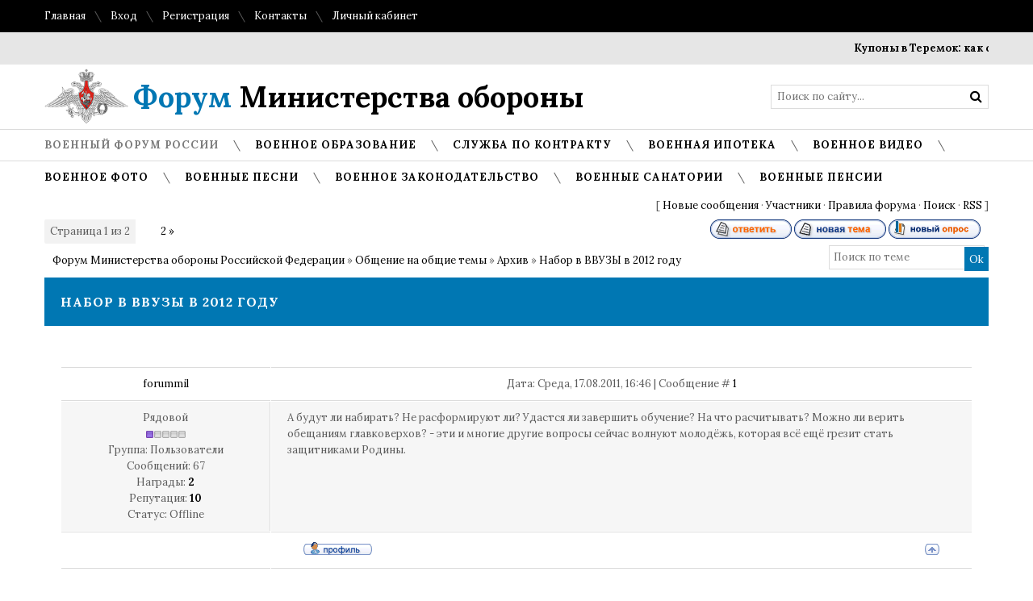

--- FILE ---
content_type: text/html; charset=UTF-8
request_url: http://www.forum-mil.ru/forum/107-648-1
body_size: 14823
content:
<!DOCTYPE html>

	<script type="text/javascript">new Image().src = "//counter.yadro.ru/hit;ucoznet?r"+escape(document.referrer)+(screen&&";s"+screen.width+"*"+screen.height+"*"+(screen.colorDepth||screen.pixelDepth))+";u"+escape(document.URL)+";"+Date.now();</script>
	<script type="text/javascript">new Image().src = "//counter.yadro.ru/hit;ucoz_desktop_ad?r"+escape(document.referrer)+(screen&&";s"+screen.width+"*"+screen.height+"*"+(screen.colorDepth||screen.pixelDepth))+";u"+escape(document.URL)+";"+Date.now();</script><html>
 
 <Title>Военный форум</Title>
<Meta Http-equiv="Content-Type" Content="text/html; charset=Windows-1251">
<Meta name="author" Content="Министерство обороны Российской Федерации">
<Meta name="Reply-to" Content="forum-mil@mail.ru">
<Meta name="description" Content="Военное видео, кино и фильмы про войну в хорошем качестве">
<Meta name="keywords" Content="военный форум, зарплата форум, форум вч, военная ипотека форум, оружие форум, форум военных пенсионеров, жилье военным форум, форум призывников">
 
 <head>
 <meta charset="utf-8">
 <meta name="viewport" content="width=device-width, initial-scale=1, maximum-scale=1"/>
 <title>Форум Министерства обороны Российской Федерации</title>
 
 <link type="text/css" rel="StyleSheet" href="/_st/my.css" />
 <link href='//fonts.googleapis.com/css?family=Lora:400,700,400italic,700italic&subset=latin,cyrillic' rel='stylesheet' type='text/css'>
 <link rel="stylesheet" href="/css/font-awesome.css" />
 <!--[if lt IE 9]>
 <script>
 var e = ("header,nav,article,aside,section,footer").split(',');
 for (var i = 0; i < e.length; i++) {
 document.createElement(e[i]);
 }
 </script> 
 

 
 
 <![endif]-->
 
	<link rel="stylesheet" href="/.s/src/base.min.css" />
	<link rel="stylesheet" href="/.s/src/layer1.min.css" />

	<script src="/.s/src/jquery-1.12.4.min.js"></script>
	
	<script src="/.s/src/uwnd.min.js"></script>
	<script src="//s725.ucoz.net/cgi/uutils.fcg?a=uSD&ca=2&ug=999&isp=0&r=0.216025656499813"></script>
	<link rel="stylesheet" href="/.s/src/ulightbox/ulightbox.min.css" />
	<link rel="stylesheet" href="/.s/src/social2.css" />
	<script src="/.s/src/ulightbox/ulightbox.min.js"></script>
	<script>
/* --- UCOZ-JS-DATA --- */
window.uCoz = {"country":"CA","module":"forum","language":"ru","layerType":1,"mod":"fr","ssid":"354010045427041150003","uLightboxType":1,"site":{"host":"forum-mil.ucoz.ru","id":"0forum-mil","domain":"forum-mil.ru"},"sign":{"7253":"Начать слайд-шоу","7252":"Предыдущий","5255":"Помощник","7251":"Запрошенный контент не может быть загружен. Пожалуйста, попробуйте позже.","5458":"Следующий","7254":"Изменить размер","3125":"Закрыть","7287":"Перейти на страницу с фотографией."}};
/* --- UCOZ-JS-CODE --- */

	function Insert(qmid, user, text ) {
		user = user.replace(/\[/g, '\\[').replace(/\]/g, '\\]');
		if ( !!text ) {
			qmid = qmid.replace(/[^0-9]/g, "");
			paste("[quote="+user+";"+qmid+"]"+text+"[/quote]\n", 0);
		} else {
			_uWnd.alert('Выделите текст для цитирования', '', {w:230, h:80, tm:3000});
		}
	}

	function paste(text, flag ) {
		if ( document.selection && flag ) {
			document.addform.message.focus();
			document.addform.document.selection.createRange().text = text;
		} else {
			document.addform.message.value += text;
		}
	}

	function get_selection( ) {
		if ( window.getSelection ) {
			selection = window.getSelection().toString();
		} else if ( document.getSelection ) {
			selection = document.getSelection();
		} else {
			selection = document.selection.createRange().text;
		}
	}

	function pdel(id, n ) {
		if ( confirm('Вы подтверждаете удаление?') ) {
			(window.pDelBut = document.getElementById('dbo' + id))
				&& (pDelBut.width = pDelBut.height = 13) && (pDelBut.src = '/.s/img/ma/m/i2.gif');
			_uPostForm('', {url:'/forum/107-648-' + id + '-8-0-354010045427041150003', 't_pid': n});
		}
	}
 function uSocialLogin(t) {
			var params = {"yandex":{"height":515,"width":870},"ok":{"width":710,"height":390},"facebook":{"width":950,"height":520},"vkontakte":{"width":790,"height":400},"google":{"width":700,"height":600}};
			var ref = escape(location.protocol + '//' + ('www.forum-mil.ru' || location.hostname) + location.pathname + ((location.hash ? ( location.search ? location.search + '&' : '?' ) + 'rnd=' + Date.now() + location.hash : ( location.search || '' ))));
			window.open('/'+t+'?ref='+ref,'conwin','width='+params[t].width+',height='+params[t].height+',status=1,resizable=1,left='+parseInt((screen.availWidth/2)-(params[t].width/2))+',top='+parseInt((screen.availHeight/2)-(params[t].height/2)-20)+'screenX='+parseInt((screen.availWidth/2)-(params[t].width/2))+',screenY='+parseInt((screen.availHeight/2)-(params[t].height/2)-20));
			return false;
		}
		function TelegramAuth(user){
			user['a'] = 9; user['m'] = 'telegram';
			_uPostForm('', {type: 'POST', url: '/index/sub', data: user});
		}
function loginPopupForm(params = {}) { new _uWnd('LF', ' ', -250, -100, { closeonesc:1, resize:1 }, { url:'/index/40' + (params.urlParams ? '?'+params.urlParams : '') }) }
/* --- UCOZ-JS-END --- */
</script>

	<style>.UhideBlock{display:none; }</style>
</head>
 <body>
 


 <div id="tmpl-container">

 
 <!--U1AHEADER1Z--><!-- Yandex.Metrika counter --><script src="//mc.yandex.ru/metrika/watch.js" type="text/javascript"></script><script type="text/javascript">try { var yaCounter193386 = new Ya.Metrika({id:193386, webvisor:true, clickmap:true, trackLinks:true, accurateTrackBounce:true}); } catch(e) { }</script><noscript><div><img src="//mc.yandex.ru/watch/193386" style="position:absolute; left:-9999px;" alt="" /></div></noscript><!-- /Yandex.Metrika counter -->
<div id="top">
 <div class="cnt oh">
 <div class="top-left">
 <a href="/">Главная</a> <i class="sprt"></i>
 
 <a href="javascript:;" rel="nofollow" onclick="loginPopupForm(); return false;">Вход</a> <i class="sprt"></i>
 <a href="/register">Регистрация</a> <i class="sprt"></i>
 
 <!--<a href="#">FAQ</a> <i class="sprt"></i>
 <a href="#">Правила</a> <i class="sprt"></i>-->
 <a href="/index/kontakty/0-53">Контакты</a> <i class="sprt"></i>
 <a href="/index/lichnyj_kabinet_voennosluzhashhego/0-41">Личный кабинет</a>
 </div>
 <!--<div class="top-right">
 <a href="#"><i class="fa fa-facebook"></i></a> <i class="sprt"></i>
 <a href="#"><i class="fa fa-twitter"></i></a> <i class="sprt"></i>
 <a href="#"><i class="fa fa-tumblr"></i></a> <i class="sprt"></i>
 <a href="#"><i class="fa fa-google-plus"></i></a> <i class="sprt"></i>
 <a href="#"><i class="fa fa-rss"></i></a>
 </div>-->
 </div>
</div>

<div id="ticker"><div class="cnt"><marquee scrollamount="5" onmouseover="this.stop()" onmouseout="this.start()"><a href="http://www.forum-mil.ru/news/kupony_v_teremok_kak_sehkonomit_na_ljubimykh_bljudakh/2026-01-17-4641">Купоны в Теремок: как сэкономить на любимых блюдах</a> <i class="sprt"></i><a href="http://www.forum-mil.ru/news/primenenie_nerzhavejushhikh_otvodov_v_sovremennykh_truboprovodnykh_sistemakh/2026-01-04-4640">Применение нержавеющих отводов в современных трубопроводных системах</a> <i class="sprt"></i><a href="http://www.forum-mil.ru/news/skolko_stoit_voennyj_bilet_i_kak_ego_poluchit_zakonno/2025-12-26-4638">Сколько стоит военный билет и как его получить законно</a> <i class="sprt"></i><a href="http://www.forum-mil.ru/news/voennyj_bilet_ehto_vazhnyj_dokument_s_realnoj_juridicheskoj_znachimostju/2025-12-26-4639">Военный билет — это важный документ с реальной юридической значимостью</a> <i class="sprt"></i><a href="http://www.forum-mil.ru/news/skolko_stoit_voennyj_bilet_i_kak_ego_poluchit_zakonno/2025-12-26-4636">Сколько стоит военный билет и как его получить законно</a> <i class="sprt"></i><a href="http://www.forum-mil.ru/news/skolko_stoit_voennyj_bilet_i_kak_ego_poluchit_zakonno/2025-12-26-4637">Сколько стоит военный билет и как его получить законно</a> <i class="sprt"></i><a href="http://www.forum-mil.ru/news/dizajnerskie_stoly_iz_massiva_dereva_i_mramora_ehstetika_status_i_dolgovechnost/2025-12-26-4635">Дизайнерские столы из массива дерева и мрамора: эстетика, статус и долговечность</a> <i class="sprt"></i><a href="http://www.forum-mil.ru/news/vklady_pod_vysokij_procent_gde_razmestit_sberezhenija/2025-12-05-4634">Вклады под высокий процент: где разместить сбережения</a> <i class="sprt"></i><a href="http://www.forum-mil.ru/news/vklady_pod_vysokij_procent_gde_razmestit_sberezhenija/2025-12-05-4633">Вклады под высокий процент: где разместить сбережения</a> <i class="sprt"></i><a href="http://www.forum-mil.ru/news/kak_podgotovitsja_k_poseshheniju_muzeja_kosmonavtiki_prakticheskoe_rukovodstvo_dlja_vzroslykh_i_detej/2025-12-05-4632">Как подготовиться к посещению Музея космонавтики: практическое руководство для взрослых и детей</a> <i class="sprt"></i></marquee></div></div>

<header id="header">
 <div class="cnt oh">
 <div id="logo"><a href="/"><span>Форум</span> Министерства обороны</a></div>
 <!--<div id="slogan">
 <i class="sprt"></i> пожалуй, лучший новостной портал в твоем регионе
 </div>-->
 <div id="search">
 <form onsubmit="this.sfSbm.disabled=true" method="get" style="margin:0;padding:0;" action="/search">
 <input type="text" name="q" class="queryField" placeholder="Поиск по сайту..." />
 <input type="submit" class="searchSbmFl" name="sfSbm" value="&#xf002;" />
 </form>
 </div>
 </div>
</header>

<nav id="menu">
 <div class="cnt oh">
 <div class="open-menu"><i class="fa fa-bars"></i> Меню сайта</div>
 <!-- <sblock_nmenu> -->
 <!-- <bc> --><div id="uNMenuDiv1" class="uMenuV"><ul class="uMenuRoot">
<li><a class=" uMenuItemA" href="/forum" ><span>Военный форум России</span></a></li>
<li><a  href="/index/obrazovanie/0-54" ><span>Военное образование</span></a></li>
<li><a  href="/index/sluzhba_po_kontraktu/0-42" ><span>Служба по контракту</span></a></li>
<li><a  href="/index/voennaja_ipoteka_oficialnyj_sajt_lichnyj_kabinet_izmenenija_summa/0-171" ><span>Военная ипотека</span></a></li>
<li><a  href="/index/voennoe_video/0-156" ><span>Военное видео</span></a></li>
<li><a  href="/photo" ><span>Военное фото</span></a></li>
<li><a  href="http://www.forum-mil.ru/voennye_pesni" ><span>Военные песни</span></a></li>
<li><a  href="http://www.forum-mil.ru/blog/" ><span>Военное законодательство</span></a></li>
<li><a  href="/index/voennye_sanatorii_mo_rf_fsb_rossii_mvd_mchs_ceny_forum_otzyvy/0-170" ><span>Военные санатории</span></a></li>
<li><a  href="http://www.forum-mil.ru/index/0-172" ><span>Военные пенсии</span></a></li></ul></div><!-- </bc> -->
 <!-- </sblock_nmenu> -->
 </div>
</nav><!--/U1AHEADER1Z-->

 <section id="middle">
 <div class="cnt oh">
 
 
 
 <div class="forumContent"><table border="0" cellpadding="0" height="30" cellspacing="0" width="100%">
 

 
<tr>
 

 
<td align="right">[
<a class="fNavLink" href="/forum/0-0-1-34" rel="nofollow"><!--<s5209>-->Новые сообщения<!--</s>--></a> &middot; 
<a class="fNavLink" href="/forum/0-0-1-35" rel="nofollow"><!--<s5216>-->Участники<!--</s>--></a> &middot; 
<a class="fNavLink" href="/forum/0-0-0-36" rel="nofollow"><!--<s5166>-->Правила форума<!--</s>--></a> &middot; 
<a class="fNavLink" href="/forum/0-0-0-6" rel="nofollow"><!--<s3163>-->Поиск<!--</s>--></a> &middot; 
<a class="fNavLink" href="/forum/107-0-0-37" rel="nofollow">RSS</a> ]</td>
 
 
</tr> 
 </table>
 
 
 
 
 
 
		

		<table class="ThrTopButtonsTbl" border="0" width="100%" cellspacing="0" cellpadding="0">
			<tr class="ThrTopButtonsRow1">
				<td width="50%" class="ThrTopButtonsCl11">
	<ul class="switches switchesTbl forum-pages">
		<li class="pagesInfo">Страница <span class="curPage">1</span> из <span class="numPages">2</span></li>
		 <li class="switchActive">1</li>
	<li class="switch"><a class="switchDigit" href="/forum/107-648-2">2</a></li> <li class="switch switch-next"><a class="switchNext" href="/forum/107-648-2" title="Следующая"><span>&raquo;</span></a></li>
	</ul></td>
				<td align="right" class="frmBtns ThrTopButtonsCl12"><div id="frmButns83"><a href="javascript:;" rel="nofollow" onclick="_uWnd.alert('Необходима авторизация для данного действия. Войдите или зарегистрируйтесь.','',{w:230,h:80,tm:3000});return false;"><img alt="" style="margin:0;padding:0;border:0;" title="Ответить" src="/.s/img/fr/bt/39/t_reply.gif" /></a> <a href="javascript:;" rel="nofollow" onclick="_uWnd.alert('Необходима авторизация для данного действия. Войдите или зарегистрируйтесь.','',{w:230,h:80,tm:3000});return false;"><img alt="" style="margin:0;padding:0;border:0;" title="Новая тема" src="/.s/img/fr/bt/39/t_new.gif" /></a> <a href="javascript:;" rel="nofollow" onclick="_uWnd.alert('Необходима авторизация для данного действия. Войдите или зарегистрируйтесь.','',{w:230,h:80,tm:3000});return false;"><img alt="" style="margin:0;padding:0;border:0;" title="Новый опрос" src="/.s/img/fr/bt/39/t_poll.gif" /></a></div></td></tr>
			
		</table>
		
	<table class="ThrForumBarTbl" border="0" width="100%" cellspacing="0" cellpadding="0">
		<tr class="ThrForumBarRow1">
			<td class="forumNamesBar ThrForumBarCl11 breadcrumbs" style="padding-top:3px;padding-bottom:5px;">
				<a class="forumBar breadcrumb-item" href="/forum/">Форум Министерства обороны Российской Федерации</a>  <span class="breadcrumb-sep">&raquo;</span> <a class="forumBar breadcrumb-item" href="/forum/12">Общение на общие темы</a> <span class="breadcrumb-sep">&raquo;</span> <a class="forumBar breadcrumb-item" href="/forum/107">Архив</a> <span class="breadcrumb-sep">&raquo;</span> <a class="forumBarA" href="/forum/107-648-1">Набор в ВВУЗЫ в 2012 году</a></td><td class="ThrForumBarCl12" >
	
	<script>
	function check_search(form ) {
		if ( form.s.value.length < 3 ) {
			_uWnd.alert('Вы ввели слишком короткий поисковой запрос.', '', { w:230, h:80, tm:3000 })
			return false
		}
		return true
	}
	</script>
	<form id="thread_search_form" onsubmit="return check_search(this)" action="/forum/107-648" method="GET">
		<input class="fastNav" type="submit" value="Ok" id="thread_search_button"><input type="text" name="s" value="" placeholder="Поиск по теме" id="thread_search_field"/>
	</form>
			</td></tr>
	</table>
		
		<div class="gDivLeft">
	<div class="gDivRight">
		<table class="gTable threadpage-posts-table" border="0" width="100%" cellspacing="1" cellpadding="0">
		<tr>
			<td class="gTableTop">
				<div style="float:right" class="gTopCornerRight"></div>
				<span class="forum-title">Набор в ВВУЗЫ в 2012 году</span>
				</td></tr><tr><td class="postSeparator"><div id="nativeroll_video_cont" style="display:none;"></div></td></tr><tr id="post9658"><td class="postRest1"><table border="0" width="100%" cellspacing="1" cellpadding="2" class="postTable">
 <tbody><tr><td width="23%" class="postTdTop" align="center"><a class="postUser" href="javascript://" rel="nofollow" onclick="emoticon('[b]forummil[/b],');return false;">forummil</a></td><td class="postTdTop">Дата: Среда, 17.08.2011, 16:46 | Сообщение # <a rel="nofollow" name="9658" class="postNumberLink" href="javascript:;" onclick="prompt('Прямая ссылка к сообщению', 'http://www.forum-mil.ru/forum/107-648-9658-16-1313585191'); return false;">1</a></td></tr>
<tr><td class="postTdInfo" valign="top" style="vertical-align: top; background-repeat: repeat; background-position: 0% 0%; letter-spacing: 0px; word-spacing: 0px; background: #f6f6f6">
 <div class="postRankName">Рядовой</div>
 
 
 
 
 <div class="postRankIco"><img alt="" border="0" align="absmiddle" name="rankimg" src="/.s/rnk/1/rank1.gif" title="Ранг 1" /></div>
 <div class="postUserGroup">Группа: Пользователи</div>
 <div class="numposts">Сообщений: <span="unp">67</span="unp"></div>
 <div class="reputation">Награды: <a href="javascript:;" rel="nofollow" onclick="new _uWnd('AwL', 'Список наград', 380, 200, {autosize:1, closeonesc:1, maxh:300, minh:100},{url:'/index/54-2002'});return false;" title="Список наград"><span class="repNums"><b>2</b></span></a> 
 <div class="reputation">Репутация: <a title="Смотреть историю репутации" class="repHistory" href="javascript:;" rel="nofollow" onclick="new _uWnd('Rh', ' ', -400, 250, { closeonesc:1, maxh:300, minh:100 }, { url:'/index/9-2002'}); return false;"><b>10</b></a> 
 
 <div class="statusBlock">Статус: <span class="statusOffline">Offline</span></div>
  
 </div></td><td class="posttdMessage" valign="top" style="vertical-align: top; background-repeat: repeat; background-position: 0% 0%; letter-spacing: 0px; word-spacing: 0px; background: #f6f6f6;"><span class="ucoz-forum-post" id="ucoz-forum-post-9658" edit-url="">А будут ли набирать? Не расформируют ли? Удастся ли завершить обучение? На что расчитывать? Можно ли верить обещаниям главковерхов? - эти и многие другие вопросы сейчас волнуют молодёжь, которая всё ещё грезит стать защитниками Родины.</span>
 
 
 
 
  
 
 </td></tr>
 
 <noindex>
 
 </center><a href="https://alpari.com/ru/trading/?partner_id=1219310" target="_blank"><img src="https://ws.alpari.com/gtt/bnr.php?key=jtGoVqrYI3Rb907jXERe8vniP6R7PsEkCUMfT23c6X8dMaYcO1abSm10sKkalm08&subject=ib&type=gif&date=2017-08-18&pid=1219310&name=Alpari_advantages&_bnr=https://alpari.com/partnership-banners/images/1195.gif?partner_id=1219310" alt="" /></a><center>
 </noindex>
 
 <tr><td class="postBottom" align="center">&nbsp;</td><td class="postBottom">
 <table border="0" width="100%" cellspacing="0" cellpadding="0"> 
 <tbody><tr><td><a href="javascript:;" rel="nofollow" onclick="window.open('/index/8-2002', 'up2002', 'scrollbars=1,top=0,left=0,resizable=1,width=700,height=375'); return false;"><img alt="" style="margin:0;padding:0;border:0;" src="/.s/img/fr/bt/39/p_profile.gif" title="Профиль пользователя" /></a>    </td><td align="right" style="padding-right:15px;"></td><td width="2%" nowrap="" align="right"><a class="goOnTop" href="javascript:scroll(0,0);"><img alt="" style="margin:0;padding:0;border:0;" src="/.s/img/fr/bt/39/p_up.gif" title="Вверх" /></a></td></tr> 
 </tbody></table></td></tr></tbody></table></td></tr><tr id="post9880"><td class="postRest2"><table border="0" width="100%" cellspacing="1" cellpadding="2" class="postTable">
 <tbody><tr><td width="23%" class="postTdTop" align="center"><a class="postUser" href="javascript://" rel="nofollow" onclick="emoticon('[b]Гость[/b],');return false;">Гость</a></td><td class="postTdTop">Дата: Суббота, 17.09.2011, 15:04 | Сообщение # <a rel="nofollow" name="9880" class="postNumberLink" href="javascript:;" onclick="prompt('Прямая ссылка к сообщению', 'http://www.forum-mil.ru/forum/107-648-9880-16-1316257485'); return false;">2</a></td></tr>
<tr><td class="postTdInfo" valign="top" style="vertical-align: top; background-repeat: repeat; background-position: 0% 0%; letter-spacing: 0px; word-spacing: 0px; background: #f6f6f6">
 <div class="postRankName"></div>
 
 
 
 
 <div class="postRankIco"></div>
 <div class="postUserGroup">Группа: Гости</div>
 
 
 
 
 
 <br><br><br><br><br>
 </div></td><td class="posttdMessage" valign="top" style="vertical-align: top; background-repeat: repeat; background-position: 0% 0%; letter-spacing: 0px; word-spacing: 0px; background: #f6f6f6;"><span class="ucoz-forum-post" id="ucoz-forum-post-9880" edit-url="">Уж еслли Ростовскую ракетку расформировали, то что говорить оо других ввузах?</span>
 
 
 
 
  
 
 </td></tr>
 
 <tr><td class="postBottom" align="center">&nbsp;</td><td class="postBottom">
 <table border="0" width="100%" cellspacing="0" cellpadding="0"> 
 <tbody><tr><td></td><td align="right" style="padding-right:15px;"></td><td width="2%" nowrap="" align="right"><a class="goOnTop" href="javascript:scroll(0,0);"><img alt="" style="margin:0;padding:0;border:0;" src="/.s/img/fr/bt/39/p_up.gif" title="Вверх" /></a></td></tr> 
 </tbody></table></td></tr></tbody></table></td></tr><tr id="post10577"><td class="postRest1"><table border="0" width="100%" cellspacing="1" cellpadding="2" class="postTable">
 <tbody><tr><td width="23%" class="postTdTop" align="center"><a class="postUser" href="javascript://" rel="nofollow" onclick="emoticon('[b]Гость[/b],');return false;">Гость</a></td><td class="postTdTop">Дата: Воскресенье, 30.10.2011, 19:35 | Сообщение # <a rel="nofollow" name="10577" class="postNumberLink" href="javascript:;" onclick="prompt('Прямая ссылка к сообщению', 'http://www.forum-mil.ru/forum/107-648-10577-16-1319988947'); return false;">3</a></td></tr>
<tr><td class="postTdInfo" valign="top" style="vertical-align: top; background-repeat: repeat; background-position: 0% 0%; letter-spacing: 0px; word-spacing: 0px; background: #f6f6f6">
 <div class="postRankName"></div>
 
 
 
 
 <div class="postRankIco"></div>
 <div class="postUserGroup">Группа: Гости</div>
 
 
 
 
 
 <br><br><br><br><br>
 </div></td><td class="posttdMessage" valign="top" style="vertical-align: top; background-repeat: repeat; background-position: 0% 0%; letter-spacing: 0px; word-spacing: 0px; background: #f6f6f6;"><span class="ucoz-forum-post" id="ucoz-forum-post-10577" edit-url="">Будет ли набор девушек в Серпуховский военный институт ракетных войск стратегического назначения и военную академию ракетных войск стратегического назначения им. Петра Великиго в 2012 году? <br /> Какие военные образовательные учреждения высшего профессионального образования министерства обороны РФ будут осуществлять набор девушек в 2012 году?</span>
 
 
 
 
  
 
 </td></tr>
 
 <tr><td class="postBottom" align="center">&nbsp;</td><td class="postBottom">
 <table border="0" width="100%" cellspacing="0" cellpadding="0"> 
 <tbody><tr><td></td><td align="right" style="padding-right:15px;"></td><td width="2%" nowrap="" align="right"><a class="goOnTop" href="javascript:scroll(0,0);"><img alt="" style="margin:0;padding:0;border:0;" src="/.s/img/fr/bt/39/p_up.gif" title="Вверх" /></a></td></tr> 
 </tbody></table></td></tr></tbody></table></td></tr><tr id="post11090"><td class="postRest2"><table border="0" width="100%" cellspacing="1" cellpadding="2" class="postTable">
 <tbody><tr><td width="23%" class="postTdTop" align="center"><a class="postUser" href="javascript://" rel="nofollow" onclick="emoticon('[b]Гость[/b],');return false;">Гость</a></td><td class="postTdTop">Дата: Четверг, 24.11.2011, 01:22 | Сообщение # <a rel="nofollow" name="11090" class="postNumberLink" href="javascript:;" onclick="prompt('Прямая ссылка к сообщению', 'http://www.forum-mil.ru/forum/107-648-11090-16-1322083362'); return false;">4</a></td></tr>
<tr><td class="postTdInfo" valign="top" style="vertical-align: top; background-repeat: repeat; background-position: 0% 0%; letter-spacing: 0px; word-spacing: 0px; background: #f6f6f6">
 <div class="postRankName"></div>
 
 
 
 
 <div class="postRankIco"></div>
 <div class="postUserGroup">Группа: Гости</div>
 
 
 
 
 
 <br><br><br><br><br>
 </div></td><td class="posttdMessage" valign="top" style="vertical-align: top; background-repeat: repeat; background-position: 0% 0%; letter-spacing: 0px; word-spacing: 0px; background: #f6f6f6;"><span class="ucoz-forum-post" id="ucoz-forum-post-11090" edit-url="">ростовская,не единственный показатель<p><b>Добавлено</b> (24.11.2011, 01:22)<br />---------------------------------------------<br />Ейское училище,перевели в краснодар,где совершенно не готова материальная база!будущие выпускники ходят на пары что бы поспать!</span>
 
 
 
 
  
 
 </td></tr>
 
 <tr><td class="postBottom" align="center">&nbsp;</td><td class="postBottom">
 <table border="0" width="100%" cellspacing="0" cellpadding="0"> 
 <tbody><tr><td></td><td align="right" style="padding-right:15px;"></td><td width="2%" nowrap="" align="right"><a class="goOnTop" href="javascript:scroll(0,0);"><img alt="" style="margin:0;padding:0;border:0;" src="/.s/img/fr/bt/39/p_up.gif" title="Вверх" /></a></td></tr> 
 </tbody></table></td></tr></tbody></table></td></tr><tr id="post12522"><td class="postRest1"><table border="0" width="100%" cellspacing="1" cellpadding="2" class="postTable">
 <tbody><tr><td width="23%" class="postTdTop" align="center"><a class="postUser" href="javascript://" rel="nofollow" onclick="emoticon('[b]Гость[/b],');return false;">Гость</a></td><td class="postTdTop">Дата: Суббота, 28.01.2012, 18:09 | Сообщение # <a rel="nofollow" name="12522" class="postNumberLink" href="javascript:;" onclick="prompt('Прямая ссылка к сообщению', 'http://www.forum-mil.ru/forum/107-648-12522-16-1327759746'); return false;">5</a></td></tr>
<tr><td class="postTdInfo" valign="top" style="vertical-align: top; background-repeat: repeat; background-position: 0% 0%; letter-spacing: 0px; word-spacing: 0px; background: #f6f6f6">
 <div class="postRankName"></div>
 
 
 
 
 <div class="postRankIco"></div>
 <div class="postUserGroup">Группа: Гости</div>
 
 
 
 
 
 <br><br><br><br><br>
 </div></td><td class="posttdMessage" valign="top" style="vertical-align: top; background-repeat: repeat; background-position: 0% 0%; letter-spacing: 0px; word-spacing: 0px; background: #f6f6f6;"><span class="ucoz-forum-post" id="ucoz-forum-post-12522" edit-url="">будет ли набор юношей 1995года. в серпуховской военный институт ракетных войск стратегического назначения в 2012году.и какие требования.спасибо.</span>
 
 
 
 
  
 
 </td></tr>
 
 <tr><td class="postBottom" align="center">&nbsp;</td><td class="postBottom">
 <table border="0" width="100%" cellspacing="0" cellpadding="0"> 
 <tbody><tr><td></td><td align="right" style="padding-right:15px;"></td><td width="2%" nowrap="" align="right"><a class="goOnTop" href="javascript:scroll(0,0);"><img alt="" style="margin:0;padding:0;border:0;" src="/.s/img/fr/bt/39/p_up.gif" title="Вверх" /></a></td></tr> 
 </tbody></table></td></tr></tbody></table></td></tr><tr id="post12709"><td class="postRest2"><table border="0" width="100%" cellspacing="1" cellpadding="2" class="postTable">
 <tbody><tr><td width="23%" class="postTdTop" align="center"><a class="postUser" href="javascript://" rel="nofollow" onclick="emoticon('[b]Гость[/b],');return false;">Гость</a></td><td class="postTdTop">Дата: Среда, 01.02.2012, 18:38 | Сообщение # <a rel="nofollow" name="12709" class="postNumberLink" href="javascript:;" onclick="prompt('Прямая ссылка к сообщению', 'http://www.forum-mil.ru/forum/107-648-12709-16-1328107102'); return false;">6</a></td></tr>
<tr><td class="postTdInfo" valign="top" style="vertical-align: top; background-repeat: repeat; background-position: 0% 0%; letter-spacing: 0px; word-spacing: 0px; background: #f6f6f6">
 <div class="postRankName"></div>
 
 
 
 
 <div class="postRankIco"></div>
 <div class="postUserGroup">Группа: Гости</div>
 
 
 
 
 
 <br><br><br><br><br>
 </div></td><td class="posttdMessage" valign="top" style="vertical-align: top; background-repeat: repeat; background-position: 0% 0%; letter-spacing: 0px; word-spacing: 0px; background: #f6f6f6;"><span class="ucoz-forum-post" id="ucoz-forum-post-12709" edit-url="">Будет ли набор девушек в Воронежский Военный Авиационный Инженерный Университет ???</span>
 
 
 
 
  
 
 </td></tr>
 
 <tr><td class="postBottom" align="center">&nbsp;</td><td class="postBottom">
 <table border="0" width="100%" cellspacing="0" cellpadding="0"> 
 <tbody><tr><td></td><td align="right" style="padding-right:15px;"></td><td width="2%" nowrap="" align="right"><a class="goOnTop" href="javascript:scroll(0,0);"><img alt="" style="margin:0;padding:0;border:0;" src="/.s/img/fr/bt/39/p_up.gif" title="Вверх" /></a></td></tr> 
 </tbody></table></td></tr></tbody></table></td></tr><tr id="post12789"><td class="postRest1"><table border="0" width="100%" cellspacing="1" cellpadding="2" class="postTable">
 <tbody><tr><td width="23%" class="postTdTop" align="center"><a class="postUser" href="javascript://" rel="nofollow" onclick="emoticon('[b]Гость[/b],');return false;">Гость</a></td><td class="postTdTop">Дата: Четверг, 02.02.2012, 21:37 | Сообщение # <a rel="nofollow" name="12789" class="postNumberLink" href="javascript:;" onclick="prompt('Прямая ссылка к сообщению', 'http://www.forum-mil.ru/forum/107-648-12789-16-1328204244'); return false;">7</a></td></tr>
<tr><td class="postTdInfo" valign="top" style="vertical-align: top; background-repeat: repeat; background-position: 0% 0%; letter-spacing: 0px; word-spacing: 0px; background: #f6f6f6">
 <div class="postRankName"></div>
 
 
 
 
 <div class="postRankIco"></div>
 <div class="postUserGroup">Группа: Гости</div>
 
 
 
 
 
 <br><br><br><br><br>
 </div></td><td class="posttdMessage" valign="top" style="vertical-align: top; background-repeat: repeat; background-position: 0% 0%; letter-spacing: 0px; word-spacing: 0px; background: #f6f6f6;"><span class="ucoz-forum-post" id="ucoz-forum-post-12789" edit-url="">Хочу поступать в военно-морской инжинерный институт, помогите?? с чего начать??)</span>
 
 
 
 
  
 
 </td></tr>
 
 <tr><td class="postBottom" align="center">&nbsp;</td><td class="postBottom">
 <table border="0" width="100%" cellspacing="0" cellpadding="0"> 
 <tbody><tr><td></td><td align="right" style="padding-right:15px;"></td><td width="2%" nowrap="" align="right"><a class="goOnTop" href="javascript:scroll(0,0);"><img alt="" style="margin:0;padding:0;border:0;" src="/.s/img/fr/bt/39/p_up.gif" title="Вверх" /></a></td></tr> 
 </tbody></table></td></tr></tbody></table></td></tr><tr id="post12902"><td class="postRest2"><table border="0" width="100%" cellspacing="1" cellpadding="2" class="postTable">
 <tbody><tr><td width="23%" class="postTdTop" align="center"><a class="postUser" href="javascript://" rel="nofollow" onclick="emoticon('[b]Гость[/b],');return false;">Гость</a></td><td class="postTdTop">Дата: Понедельник, 06.02.2012, 17:51 | Сообщение # <a rel="nofollow" name="12902" class="postNumberLink" href="javascript:;" onclick="prompt('Прямая ссылка к сообщению', 'http://www.forum-mil.ru/forum/107-648-12902-16-1328536260'); return false;">8</a></td></tr>
<tr><td class="postTdInfo" valign="top" style="vertical-align: top; background-repeat: repeat; background-position: 0% 0%; letter-spacing: 0px; word-spacing: 0px; background: #f6f6f6">
 <div class="postRankName"></div>
 
 
 
 
 <div class="postRankIco"></div>
 <div class="postUserGroup">Группа: Гости</div>
 
 
 
 
 
 <br><br><br><br><br>
 </div></td><td class="posttdMessage" valign="top" style="vertical-align: top; background-repeat: repeat; background-position: 0% 0%; letter-spacing: 0px; word-spacing: 0px; background: #f6f6f6;"><span class="ucoz-forum-post" id="ucoz-forum-post-12902" edit-url="">хочу со срочной службы перевестись военное училище пока не просрочились результаты ЕГЭ.как это лучше сделать?что для этого нужно?</span>
 
 
 
 
  
 
 </td></tr>
 
 <tr><td class="postBottom" align="center">&nbsp;</td><td class="postBottom">
 <table border="0" width="100%" cellspacing="0" cellpadding="0"> 
 <tbody><tr><td></td><td align="right" style="padding-right:15px;"></td><td width="2%" nowrap="" align="right"><a class="goOnTop" href="javascript:scroll(0,0);"><img alt="" style="margin:0;padding:0;border:0;" src="/.s/img/fr/bt/39/p_up.gif" title="Вверх" /></a></td></tr> 
 </tbody></table></td></tr></tbody></table></td></tr><tr id="post12992"><td class="postRest1"><table border="0" width="100%" cellspacing="1" cellpadding="2" class="postTable">
 <tbody><tr><td width="23%" class="postTdTop" align="center"><a class="postUser" href="javascript://" rel="nofollow" onclick="emoticon('[b]Гость[/b],');return false;">Гость</a></td><td class="postTdTop">Дата: Среда, 08.02.2012, 10:43 | Сообщение # <a rel="nofollow" name="12992" class="postNumberLink" href="javascript:;" onclick="prompt('Прямая ссылка к сообщению', 'http://www.forum-mil.ru/forum/107-648-12992-16-1328683385'); return false;">9</a></td></tr>
<tr><td class="postTdInfo" valign="top" style="vertical-align: top; background-repeat: repeat; background-position: 0% 0%; letter-spacing: 0px; word-spacing: 0px; background: #f6f6f6">
 <div class="postRankName"></div>
 
 
 
 
 <div class="postRankIco"></div>
 <div class="postUserGroup">Группа: Гости</div>
 
 
 
 
 
 <br><br><br><br><br>
 </div></td><td class="posttdMessage" valign="top" style="vertical-align: top; background-repeat: repeat; background-position: 0% 0%; letter-spacing: 0px; word-spacing: 0px; background: #f6f6f6;"><span class="ucoz-forum-post" id="ucoz-forum-post-12992" edit-url="">Не переводят со службы в военное училище. Надо поступать, т.е. учавствовать в конкурсном отборе. Можете сюда заглянуть http://forum.vaiu.ru/index.php?topic=124.0</span>
 
 
 
 
  
 
 </td></tr>
 
 <tr><td class="postBottom" align="center">&nbsp;</td><td class="postBottom">
 <table border="0" width="100%" cellspacing="0" cellpadding="0"> 
 <tbody><tr><td></td><td align="right" style="padding-right:15px;"></td><td width="2%" nowrap="" align="right"><a class="goOnTop" href="javascript:scroll(0,0);"><img alt="" style="margin:0;padding:0;border:0;" src="/.s/img/fr/bt/39/p_up.gif" title="Вверх" /></a></td></tr> 
 </tbody></table></td></tr></tbody></table></td></tr><tr id="post13043"><td class="postRest2"><table border="0" width="100%" cellspacing="1" cellpadding="2" class="postTable">
 <tbody><tr><td width="23%" class="postTdTop" align="center"><a class="postUser" href="javascript://" rel="nofollow" onclick="emoticon('[b]можайка[/b],');return false;">можайка</a></td><td class="postTdTop">Дата: Четверг, 09.02.2012, 12:15 | Сообщение # <a rel="nofollow" name="13043" class="postNumberLink" href="javascript:;" onclick="prompt('Прямая ссылка к сообщению', 'http://www.forum-mil.ru/forum/107-648-13043-16-1328775316'); return false;">10</a></td></tr>
<tr><td class="postTdInfo" valign="top" style="vertical-align: top; background-repeat: repeat; background-position: 0% 0%; letter-spacing: 0px; word-spacing: 0px; background: #f6f6f6">
 <div class="postRankName"></div>
 
 
 
 
 <div class="postRankIco"></div>
 <div class="postUserGroup">Группа: Гости</div>
 
 
 
 
 
 <br><br><br><br><br>
 </div></td><td class="posttdMessage" valign="top" style="vertical-align: top; background-repeat: repeat; background-position: 0% 0%; letter-spacing: 0px; word-spacing: 0px; background: #f6f6f6;"><span class="ucoz-forum-post" id="ucoz-forum-post-13043" edit-url="">Как на счет ВКА им.А.Ф. Можайского</span>
 
 
 
 
  
 
 </td></tr>
 
 <tr><td class="postBottom" align="center">&nbsp;</td><td class="postBottom">
 <table border="0" width="100%" cellspacing="0" cellpadding="0"> 
 <tbody><tr><td></td><td align="right" style="padding-right:15px;"></td><td width="2%" nowrap="" align="right"><a class="goOnTop" href="javascript:scroll(0,0);"><img alt="" style="margin:0;padding:0;border:0;" src="/.s/img/fr/bt/39/p_up.gif" title="Вверх" /></a></td></tr> 
 </tbody></table></td></tr></tbody></table></td></tr><tr id="post13407"><td class="postRest1"><table border="0" width="100%" cellspacing="1" cellpadding="2" class="postTable">
 <tbody><tr><td width="23%" class="postTdTop" align="center"><a class="postUser" href="javascript://" rel="nofollow" onclick="emoticon('[b]Гость[/b],');return false;">Гость</a></td><td class="postTdTop">Дата: Воскресенье, 19.02.2012, 09:50 | Сообщение # <a rel="nofollow" name="13407" class="postNumberLink" href="javascript:;" onclick="prompt('Прямая ссылка к сообщению', 'http://www.forum-mil.ru/forum/107-648-13407-16-1329630626'); return false;">11</a></td></tr>
<tr><td class="postTdInfo" valign="top" style="vertical-align: top; background-repeat: repeat; background-position: 0% 0%; letter-spacing: 0px; word-spacing: 0px; background: #f6f6f6">
 <div class="postRankName"></div>
 
 
 
 
 <div class="postRankIco"></div>
 <div class="postUserGroup">Группа: Гости</div>
 
 
 
 
 
 <br><br><br><br><br>
 </div></td><td class="posttdMessage" valign="top" style="vertical-align: top; background-repeat: repeat; background-position: 0% 0%; letter-spacing: 0px; word-spacing: 0px; background: #f6f6f6;"><span class="ucoz-forum-post" id="ucoz-forum-post-13407" edit-url="">Будет ли набор в 2012 году в омский танковый инженерный институт?</span>
 
 
 
 
  
 
 </td></tr>
 
 <tr><td class="postBottom" align="center">&nbsp;</td><td class="postBottom">
 <table border="0" width="100%" cellspacing="0" cellpadding="0"> 
 <tbody><tr><td></td><td align="right" style="padding-right:15px;"></td><td width="2%" nowrap="" align="right"><a class="goOnTop" href="javascript:scroll(0,0);"><img alt="" style="margin:0;padding:0;border:0;" src="/.s/img/fr/bt/39/p_up.gif" title="Вверх" /></a></td></tr> 
 </tbody></table></td></tr></tbody></table></td></tr><tr id="post13543"><td class="postRest2"><table border="0" width="100%" cellspacing="1" cellpadding="2" class="postTable">
 <tbody><tr><td width="23%" class="postTdTop" align="center"><a class="postUser" href="javascript://" rel="nofollow" onclick="emoticon('[b]Военный комиссариат[/b],');return false;">Военный комиссариат</a></td><td class="postTdTop">Дата: Вторник, 21.02.2012, 15:24 | Сообщение # <a rel="nofollow" name="13543" class="postNumberLink" href="javascript:;" onclick="prompt('Прямая ссылка к сообщению', 'http://www.forum-mil.ru/forum/107-648-13543-16-1329823486'); return false;">12</a></td></tr>
<tr><td class="postTdInfo" valign="top" style="vertical-align: top; background-repeat: repeat; background-position: 0% 0%; letter-spacing: 0px; word-spacing: 0px; background: #f6f6f6">
 <div class="postRankName"></div>
 
 
 
 
 <div class="postRankIco"></div>
 <div class="postUserGroup">Группа: Гости</div>
 
 
 
 
 
 <br><br><br><br><br>
 </div></td><td class="posttdMessage" valign="top" style="vertical-align: top; background-repeat: repeat; background-position: 0% 0%; letter-spacing: 0px; word-spacing: 0px; background: #f6f6f6;"><span class="ucoz-forum-post" id="ucoz-forum-post-13543" edit-url="">Будет ли наряд на поступающих в высшие военные училища Министерства Обороны и другие Министерства и Ведомства РФ в 2012 году?</span>
 
 
 
 
  
 
 </td></tr>
 
 <tr><td class="postBottom" align="center">&nbsp;</td><td class="postBottom">
 <table border="0" width="100%" cellspacing="0" cellpadding="0"> 
 <tbody><tr><td></td><td align="right" style="padding-right:15px;"></td><td width="2%" nowrap="" align="right"><a class="goOnTop" href="javascript:scroll(0,0);"><img alt="" style="margin:0;padding:0;border:0;" src="/.s/img/fr/bt/39/p_up.gif" title="Вверх" /></a></td></tr> 
 </tbody></table></td></tr></tbody></table></td></tr><tr id="post14030"><td class="postRest1"><table border="0" width="100%" cellspacing="1" cellpadding="2" class="postTable">
 <tbody><tr><td width="23%" class="postTdTop" align="center"><a class="postUser" href="javascript://" rel="nofollow" onclick="emoticon('[b]Гость[/b],');return false;">Гость</a></td><td class="postTdTop">Дата: Понедельник, 27.02.2012, 11:05 | Сообщение # <a rel="nofollow" name="14030" class="postNumberLink" href="javascript:;" onclick="prompt('Прямая ссылка к сообщению', 'http://www.forum-mil.ru/forum/107-648-14030-16-1330326350'); return false;">13</a></td></tr>
<tr><td class="postTdInfo" valign="top" style="vertical-align: top; background-repeat: repeat; background-position: 0% 0%; letter-spacing: 0px; word-spacing: 0px; background: #f6f6f6">
 <div class="postRankName"></div>
 
 
 
 
 <div class="postRankIco"></div>
 <div class="postUserGroup">Группа: Гости</div>
 
 
 
 
 
 <br><br><br><br><br>
 </div></td><td class="posttdMessage" valign="top" style="vertical-align: top; background-repeat: repeat; background-position: 0% 0%; letter-spacing: 0px; word-spacing: 0px; background: #f6f6f6;"><span class="ucoz-forum-post" id="ucoz-forum-post-14030" edit-url="">Набор в Омский танковый институт будет: автомобильный факультет и по основной специальности</span>
 
 
 
 
  
 
 </td></tr>
 
 <tr><td class="postBottom" align="center">&nbsp;</td><td class="postBottom">
 <table border="0" width="100%" cellspacing="0" cellpadding="0"> 
 <tbody><tr><td></td><td align="right" style="padding-right:15px;"></td><td width="2%" nowrap="" align="right"><a class="goOnTop" href="javascript:scroll(0,0);"><img alt="" style="margin:0;padding:0;border:0;" src="/.s/img/fr/bt/39/p_up.gif" title="Вверх" /></a></td></tr> 
 </tbody></table></td></tr></tbody></table></td></tr><tr id="post14070"><td class="postRest2"><table border="0" width="100%" cellspacing="1" cellpadding="2" class="postTable">
 <tbody><tr><td width="23%" class="postTdTop" align="center"><a class="postUser" href="javascript://" rel="nofollow" onclick="emoticon('[b]Багратион[/b],');return false;">Багратион</a></td><td class="postTdTop">Дата: Понедельник, 27.02.2012, 17:27 | Сообщение # <a rel="nofollow" name="14070" class="postNumberLink" href="javascript:;" onclick="prompt('Прямая ссылка к сообщению', 'http://www.forum-mil.ru/forum/107-648-14070-16-1330349274'); return false;">14</a></td></tr>
<tr><td class="postTdInfo" valign="top" style="vertical-align: top; background-repeat: repeat; background-position: 0% 0%; letter-spacing: 0px; word-spacing: 0px; background: #f6f6f6">
 <img alt="" title="Багратион" class="userAvatar" border="0" src="https://290017210.uid.me/avatar.jpg"><div class="postRankName">Рядовой</div>
 
 
 
 
 <div class="postRankIco"><img alt="" border="0" align="absmiddle" name="rankimg" src="/.s/rnk/1/rank1.gif" title="Ранг 1" /></div>
 <div class="postUserGroup">Группа: Пользователи</div>
 <div class="numposts">Сообщений: <span="unp">12</span="unp"></div>
 <div class="reputation">Награды: <a href="javascript:;" rel="nofollow" onclick="new _uWnd('AwL', 'Список наград', 380, 200, {autosize:1, closeonesc:1, maxh:300, minh:100},{url:'/index/54-2504'});return false;" title="Список наград"><span class="repNums"><b>0</b></span></a> 
 <div class="reputation">Репутация: <a title="Смотреть историю репутации" class="repHistory" href="javascript:;" rel="nofollow" onclick="new _uWnd('Rh', ' ', -400, 250, { closeonesc:1, maxh:300, minh:100 }, { url:'/index/9-2504'}); return false;"><b>0</b></a> 
 
 <div class="statusBlock">Статус: <span class="statusOffline">Offline</span></div>
  
 </div></td><td class="posttdMessage" valign="top" style="vertical-align: top; background-repeat: repeat; background-position: 0% 0%; letter-spacing: 0px; word-spacing: 0px; background: #f6f6f6;"><span class="ucoz-forum-post" id="ucoz-forum-post-14070" edit-url="">Наши ребята хотят служить Родине, значит не так всё...</span>
 
 
 
 
  
 
 </td></tr>
 
 <tr><td class="postBottom" align="center">&nbsp;</td><td class="postBottom">
 <table border="0" width="100%" cellspacing="0" cellpadding="0"> 
 <tbody><tr><td><a href="javascript:;" rel="nofollow" onclick="window.open('/index/8-2504', 'up2504', 'scrollbars=1,top=0,left=0,resizable=1,width=700,height=375'); return false;"><img alt="" style="margin:0;padding:0;border:0;" src="/.s/img/fr/bt/39/p_profile.gif" title="Профиль пользователя" /></a>    </td><td align="right" style="padding-right:15px;"></td><td width="2%" nowrap="" align="right"><a class="goOnTop" href="javascript:scroll(0,0);"><img alt="" style="margin:0;padding:0;border:0;" src="/.s/img/fr/bt/39/p_up.gif" title="Вверх" /></a></td></tr> 
 </tbody></table></td></tr></tbody></table></td></tr><tr id="post15268"><td class="postRest1"><table border="0" width="100%" cellspacing="1" cellpadding="2" class="postTable">
 <tbody><tr><td width="23%" class="postTdTop" align="center"><a class="postUser" href="javascript://" rel="nofollow" onclick="emoticon('[b]PolinaDS[/b],');return false;">PolinaDS</a></td><td class="postTdTop">Дата: Вторник, 06.03.2012, 22:32 | Сообщение # <a rel="nofollow" name="15268" class="postNumberLink" href="javascript:;" onclick="prompt('Прямая ссылка к сообщению', 'http://www.forum-mil.ru/forum/107-648-15268-16-1331058768'); return false;">15</a></td></tr>
<tr><td class="postTdInfo" valign="top" style="vertical-align: top; background-repeat: repeat; background-position: 0% 0%; letter-spacing: 0px; word-spacing: 0px; background: #f6f6f6">
 <div class="postRankName">Рядовой</div>
 
 
 
 
 <div class="postRankIco"><img alt="" border="0" align="absmiddle" name="rankimg" src="/.s/rnk/1/rank1.gif" title="Ранг 1" /></div>
 <div class="postUserGroup">Группа: Пользователи</div>
 <div class="numposts">Сообщений: <span="unp">2</span="unp"></div>
 <div class="reputation">Награды: <a href="javascript:;" rel="nofollow" onclick="new _uWnd('AwL', 'Список наград', 380, 200, {autosize:1, closeonesc:1, maxh:300, minh:100},{url:'/index/54-2555'});return false;" title="Список наград"><span class="repNums"><b>0</b></span></a> 
 <div class="reputation">Репутация: <a title="Смотреть историю репутации" class="repHistory" href="javascript:;" rel="nofollow" onclick="new _uWnd('Rh', ' ', -400, 250, { closeonesc:1, maxh:300, minh:100 }, { url:'/index/9-2555'}); return false;"><b>0</b></a> 
 
 <div class="statusBlock">Статус: <span class="statusOffline">Offline</span></div>
  
 </div></td><td class="posttdMessage" valign="top" style="vertical-align: top; background-repeat: repeat; background-position: 0% 0%; letter-spacing: 0px; word-spacing: 0px; background: #f6f6f6;"><span class="ucoz-forum-post" id="ucoz-forum-post-15268" edit-url="">Когда будет информация о наборе 2012 в ВАИУ?</span>
 
 
 
 
  
 
 </td></tr>
 
 <tr><td class="postBottom" align="center">&nbsp;</td><td class="postBottom">
 <table border="0" width="100%" cellspacing="0" cellpadding="0"> 
 <tbody><tr><td><a href="javascript:;" rel="nofollow" onclick="window.open('/index/8-2555', 'up2555', 'scrollbars=1,top=0,left=0,resizable=1,width=700,height=375'); return false;"><img alt="" style="margin:0;padding:0;border:0;" src="/.s/img/fr/bt/39/p_profile.gif" title="Профиль пользователя" /></a>    </td><td align="right" style="padding-right:15px;"></td><td width="2%" nowrap="" align="right"><a class="goOnTop" href="javascript:scroll(0,0);"><img alt="" style="margin:0;padding:0;border:0;" src="/.s/img/fr/bt/39/p_up.gif" title="Вверх" /></a></td></tr> 
 </tbody></table></td></tr></tbody></table></td></tr></table></div></div><div class="gDivBottomLeft"></div><div class="gDivBottomCenter"></div><div class="gDivBottomRight"></div>
		<table class="ThrBotTbl" border="0" width="100%" cellspacing="0" cellpadding="0">
			<tr class="ThrBotRow1"><td colspan="2" class="bottomPathBar ThrBotCl11" style="padding-top:2px;">
	<table class="ThrForumBarTbl" border="0" width="100%" cellspacing="0" cellpadding="0">
		<tr class="ThrForumBarRow1">
			<td class="forumNamesBar ThrForumBarCl11 breadcrumbs" style="padding-top:3px;padding-bottom:5px;">
				<a class="forumBar breadcrumb-item" href="/forum/">Форум Министерства обороны Российской Федерации</a>  <span class="breadcrumb-sep">&raquo;</span> <a class="forumBar breadcrumb-item" href="/forum/12">Общение на общие темы</a> <span class="breadcrumb-sep">&raquo;</span> <a class="forumBar breadcrumb-item" href="/forum/107">Архив</a> <span class="breadcrumb-sep">&raquo;</span> <a class="forumBarA" href="/forum/107-648-1">Набор в ВВУЗЫ в 2012 году</a></td><td class="ThrForumBarCl12" >
	
	<script>
	function check_search(form ) {
		if ( form.s.value.length < 3 ) {
			_uWnd.alert('Вы ввели слишком короткий поисковой запрос.', '', { w:230, h:80, tm:3000 })
			return false
		}
		return true
	}
	</script>
	<form id="thread_search_form" onsubmit="return check_search(this)" action="/forum/107-648" method="GET">
		<input class="fastNav" type="submit" value="Ok" id="thread_search_button"><input type="text" name="s" value="" placeholder="Поиск по теме" id="thread_search_field"/>
	</form>
			</td></tr>
	</table></td></tr>
			<tr class="ThrBotRow2"><td class="ThrBotCl21" width="50%">
	<ul class="switches switchesTbl forum-pages">
		<li class="pagesInfo">Страница <span class="curPage">1</span> из <span class="numPages">2</span></li>
		 <li class="switchActive">1</li>
	<li class="switch"><a class="switchDigit" href="/forum/107-648-2">2</a></li> <li class="switch switch-next"><a class="switchNext" href="/forum/107-648-2" title="Следующая"><span>&raquo;</span></a></li>
	</ul></td><td class="ThrBotCl22" align="right" nowrap="nowrap"><form name="navigation" style="margin:0px"><table class="navigationTbl" border="0" cellspacing="0" cellpadding="0"><tr class="navigationRow1"><td class="fFastNavTd navigationCl11" >
		<select class="fastNav" name="fastnav"><option class="fastNavMain" value="0">Главная страница форума</option><option class="fastNavCat"   value="63">Жилищное обеспечение военнослужащих в 2017 году</option><option class="fastNavForum" value="23">&nbsp;&nbsp;&nbsp;&nbsp; Жилищное обеспечение военнослужащих</option><option class="fastNavForum" value="117">&nbsp;&nbsp;&nbsp;&nbsp;&nbsp;&nbsp;&nbsp;&nbsp; Новости ОАО Славянка МО РФ сегодня</option><option class="fastNavForum" value="118">&nbsp;&nbsp;&nbsp;&nbsp;&nbsp;&nbsp;&nbsp;&nbsp; Единый реестр жилья военнослужащих МО РФ 2017</option><option class="fastNavForum" value="119">&nbsp;&nbsp;&nbsp;&nbsp;&nbsp;&nbsp;&nbsp;&nbsp; Государственный жилищный сертификат для военнослужащих в 2017 году</option><option class="fastNavForum" value="140">&nbsp;&nbsp;&nbsp;&nbsp;&nbsp;&nbsp;&nbsp;&nbsp; РУЖО</option><option class="fastNavForum" value="95">&nbsp;&nbsp;&nbsp;&nbsp; Квартиры военнослужащим по контракту в 2017 году в Москве, СПБ и других регионах</option><option class="fastNavForum" value="70">&nbsp;&nbsp;&nbsp;&nbsp; Военная ипотека форум 2017 года: последние новости</option><option class="fastNavForum" value="112">&nbsp;&nbsp;&nbsp;&nbsp; Жилищная субсидия военнослужащим в 2017 году</option><option class="fastNavForum" value="74">&nbsp;&nbsp;&nbsp;&nbsp; Служебное жилье для военнослужащих в 2017 году</option><option class="fastNavCat"   value="64">Зарплата военных и гражданского персонала МО РФ</option><option class="fastNavForum" value="18">&nbsp;&nbsp;&nbsp;&nbsp; Денежное довольствие военнослужащих в 2017 году последние новости</option><option class="fastNavForum" value="69">&nbsp;&nbsp;&nbsp;&nbsp;&nbsp;&nbsp;&nbsp;&nbsp; Премии военнослужащим в 2017 году в России</option><option class="fastNavForum" value="22">&nbsp;&nbsp;&nbsp;&nbsp;&nbsp;&nbsp;&nbsp;&nbsp; ВПД военнослужащим в 2017 году</option><option class="fastNavForum" value="67">&nbsp;&nbsp;&nbsp;&nbsp; Зарплата гражданского персонала Вооружённых сил РФ в 2017 году</option><option class="fastNavCat"   value="65">Военная служба</option><option class="fastNavForum" value="27">&nbsp;&nbsp;&nbsp;&nbsp; Последние новости России и Мира сегодня</option><option class="fastNavForum" value="17">&nbsp;&nbsp;&nbsp;&nbsp; Военная служба по контракту: кадровые вопросы</option><option class="fastNavForum" value="80">&nbsp;&nbsp;&nbsp;&nbsp; Заключение контракта и увольнение с военной службы</option><option class="fastNavForum" value="76">&nbsp;&nbsp;&nbsp;&nbsp; Наряд, командировка, отпуск</option><option class="fastNavForum" value="32">&nbsp;&nbsp;&nbsp;&nbsp; Женщины в армии России по контракту: служба, нормативы по физической подготовке</option><option class="fastNavForum" value="113">&nbsp;&nbsp;&nbsp;&nbsp; Контрактники в армии России</option><option class="fastNavForum" value="116">&nbsp;&nbsp;&nbsp;&nbsp;&nbsp;&nbsp;&nbsp;&nbsp; Курсы выживания военнослужащих по контракту</option><option class="fastNavForum" value="29">&nbsp;&nbsp;&nbsp;&nbsp; Медицинское обеспечение военнослужащих</option><option class="fastNavCat"   value="66">Судебная практика</option><option class="fastNavForum" value="19">&nbsp;&nbsp;&nbsp;&nbsp; Военный суд РФ официальный сайт</option><option class="fastNavForum" value="135">&nbsp;&nbsp;&nbsp;&nbsp;&nbsp;&nbsp;&nbsp;&nbsp; Постановления суда, решения прокуратуры РФ</option><option class="fastNavForum" value="92">&nbsp;&nbsp;&nbsp;&nbsp; Нарушения законодательства</option><option class="fastNavCat"   value="54">Военное образование</option><option class="fastNavForum" value="36">&nbsp;&nbsp;&nbsp;&nbsp; Военное образование - общие вопросы</option><option class="fastNavForum" value="137">&nbsp;&nbsp;&nbsp;&nbsp;&nbsp;&nbsp;&nbsp;&nbsp; Среднее специальное военное образование</option><option class="fastNavForum" value="138">&nbsp;&nbsp;&nbsp;&nbsp;&nbsp;&nbsp;&nbsp;&nbsp; Высшее военное образование в России</option><option class="fastNavForum" value="139">&nbsp;&nbsp;&nbsp;&nbsp;&nbsp;&nbsp;&nbsp;&nbsp; Кадетские училища России список, Суворовские военные училища России список</option><option class="fastNavCat"   value="5">Форум призывников 2017 год</option><option class="fastNavForum" value="11">&nbsp;&nbsp;&nbsp;&nbsp; Общие вопросы призывника. Как получить отсрочку от армии и призыва?</option><option class="fastNavForum" value="120">&nbsp;&nbsp;&nbsp;&nbsp;&nbsp;&nbsp;&nbsp;&nbsp; Дедовщина в армии 2017 год: форум, фото, видео, статистика, как выжить</option><option class="fastNavForum" value="121">&nbsp;&nbsp;&nbsp;&nbsp;&nbsp;&nbsp;&nbsp;&nbsp; Законодательство (для призывников)</option><option class="fastNavForum" value="136">&nbsp;&nbsp;&nbsp;&nbsp;&nbsp;&nbsp;&nbsp;&nbsp; Военно-патриотическое воспитание молодежи</option><option class="fastNavForum" value="49">&nbsp;&nbsp;&nbsp;&nbsp; Медицинский форум призывников 2017 года</option><option class="fastNavCat"   value="51">Военные пенсионеры новости</option><option class="fastNavForum" value="26">&nbsp;&nbsp;&nbsp;&nbsp; Военные пенсии в 2017 году последние новости: повышение, индексация, выплата</option><option class="fastNavForum" value="128">&nbsp;&nbsp;&nbsp;&nbsp;&nbsp;&nbsp;&nbsp;&nbsp; Ветераны великой отечественной войны, боевых действий</option><option class="fastNavForum" value="53">&nbsp;&nbsp;&nbsp;&nbsp; Льготы военным пенсионерам, трудоустройство, санатории МО РФ, вдовы военных</option><option class="fastNavCat"   value="83">Военный округ, войсковые части</option><option class="fastNavForum" value="84">&nbsp;&nbsp;&nbsp;&nbsp; Западный военный округ</option><option class="fastNavForum" value="85">&nbsp;&nbsp;&nbsp;&nbsp; Центральный военный округ</option><option class="fastNavForum" value="86">&nbsp;&nbsp;&nbsp;&nbsp; Южный военный округ</option><option class="fastNavForum" value="87">&nbsp;&nbsp;&nbsp;&nbsp; Восточный военный округ</option><option class="fastNavForum" value="94">&nbsp;&nbsp;&nbsp;&nbsp; Военные комиссариаты</option><option class="fastNavForum" value="104">&nbsp;&nbsp;&nbsp;&nbsp; Справочник войсковых частей 2017 года</option><option class="fastNavCat"   value="12">Общение на общие темы</option><option class="fastNavForum" value="28">&nbsp;&nbsp;&nbsp;&nbsp; Юмор в фуражке</option><option class="fastNavForum" value="124">&nbsp;&nbsp;&nbsp;&nbsp;&nbsp;&nbsp;&nbsp;&nbsp; Заработок в интернете без вложений. Отзывы 2017 года</option><option class="fastNavForum" value="126">&nbsp;&nbsp;&nbsp;&nbsp;&nbsp;&nbsp;&nbsp;&nbsp; Спорт в армии РФ - форум</option><option class="fastNavForum" value="127">&nbsp;&nbsp;&nbsp;&nbsp;&nbsp;&nbsp;&nbsp;&nbsp; Досуг военнослужащих</option><option class="fastNavForum" value="141">&nbsp;&nbsp;&nbsp;&nbsp;&nbsp;&nbsp;&nbsp;&nbsp; Форум Винского</option><option class="fastNavForum" value="33">&nbsp;&nbsp;&nbsp;&nbsp; Спорт в армии РФ - форум</option><option class="fastNavForumA" value="107" selected>&nbsp;&nbsp;&nbsp;&nbsp; Архив</option><option class="fastNavForum" value="114">&nbsp;&nbsp;&nbsp;&nbsp;&nbsp;&nbsp;&nbsp;&nbsp; Армейские Воспоминания - первая интернет-передача (подкаст) об армии России</option><option class="fastNavForum" value="115">&nbsp;&nbsp;&nbsp;&nbsp;&nbsp;&nbsp;&nbsp;&nbsp; Фонд &quot;Право Матери&quot;</option><option class="fastNavForum" value="125">&nbsp;&nbsp;&nbsp;&nbsp;&nbsp;&nbsp;&nbsp;&nbsp; Экспорт военной техники из России, импорт вооружения в Россию</option><option class="fastNavForum" value="142">&nbsp;&nbsp;&nbsp;&nbsp; Офицерские жёны</option><option class="fastNavCat"   value="57">Военная энциклопедия</option><option class="fastNavForum" value="37">&nbsp;&nbsp;&nbsp;&nbsp; Военное кино 2017 смотреть онлайн русские, 1941 1945; военные песни</option><option class="fastNavForum" value="129">&nbsp;&nbsp;&nbsp;&nbsp; Военные материалы: фото, видео, литература</option><option class="fastNavForum" value="130">&nbsp;&nbsp;&nbsp;&nbsp;&nbsp;&nbsp;&nbsp;&nbsp; Военачальники. Армии стран мира</option><option class="fastNavForum" value="132">&nbsp;&nbsp;&nbsp;&nbsp;&nbsp;&nbsp;&nbsp;&nbsp; Военные конфликты. Малоизвестные страницы истории</option><option class="fastNavForum" value="133">&nbsp;&nbsp;&nbsp;&nbsp;&nbsp;&nbsp;&nbsp;&nbsp; Календарь воина на 2017 год</option><option class="fastNavForum" value="134">&nbsp;&nbsp;&nbsp;&nbsp;&nbsp;&nbsp;&nbsp;&nbsp; Геральдика Вооруженных Сил Российской Федерации</option></select>
		<input class="fastNav" type="button" value="Ok" onclick="top.location.href='/forum/'+(document.navigation.fastnav.value!='0'?document.navigation.fastnav.value:'');" />
		</td></tr></table></form></td></tr>
			<tr class="ThrBotRow3"><td class="ThrBotCl31"><div class="fFastLogin" style="padding-top:5px;padding-bottom:5px;"><input class="fastLogBt" type="button" value="Быстрый вход" onclick="loginPopupForm();" /></div></td><td class="ThrBotCl32" align="right" nowrap="nowrap"><form method="post" action="/forum/" style="margin:0px"><table class="FastSearchTbl" border="0" cellspacing="0" cellpadding="0"><tr class="FastSearchRow1"><td class="fFastSearchTd FastSearchCl11" >Поиск: <input class="fastSearch" type="text" style="width:150px" name="kw" placeholder="keyword" size="20" maxlength="60" /><input class="fastSearch" type="submit" value="Ok" /></td></tr></table><input type="hidden" name="a" value="6" /></form></td></tr>
		</table>
		 
 </div>
 <br />
 </div>
 </section>
 <!--U1BFOOTER1Z--><footer id="footer">
 <div class="cnt oh">
 <div class="block col4">
 <div class="block-title">О сайте</div>
 
Министерство обороны Российской Федерации является федеральным органом исполнительной власти Росссии.

Минобороны России организует военную политику и осуществляющий государственное управление в области обороны Российской Федерации.
 
На сайте представлены последние военные новости, ведётся обсуждение вопросов, касающихся военной ипотеки, пенсии военным пенсионерами прочих вопросов.
 
 <div class="block-cnt">
 
 <!--<div class="footer-contact oh">
 <i class="fa fa-phone"></i>
 <span>8 (800) 200-22-95</span>
 </div>
 <div class="footer-contact oh">
 <i class="fa fa-phone"></i>
 <span>8 (800) 200-22-95</span>
 </div>
 <div class="footer-contact oh">
 <i class="fa fa-envelope-o"></i>
 <noindex><span><a href="mailto:mail@mil.ru">mail@mil.ru</a></noindex></span>
 </div>
 <div class="footer-contact oh">
 <i class="fa fa-location-arrow"></i>
 <span>119160, Москва, ул. Знаменка, д.19</span>
 </div>-->
 </div>
 </div>
 <div class="block col4">
 <div class="block-title">Главные новости</div>
 <div class="block-cnt"><div class="news news4">  <div class="news-img"></div>  <a class="news-title" href="http://www.forum-mil.ru/news/kupony_v_teremok_kak_sehkonomit_na_ljubimykh_bljudakh/2026-01-17-4641">Купоны в Теремок: как сэкономить на любимых блюдах</a>  <div class="news-details">  <span class="news-details-time">17.01.2026 в 01:58</span>  </div> </div></div>
 </div>
 <div class="block col4">
 <div class="block-title">Фотоальбомы</div>
 <div class="block-cnt"><a class="ph-inf ulightbox" href="//www.forum-mil.ru/_ph/16/376667444.jpg" style="background-image: url(//www.forum-mil.ru/_ph/16/1/376667444.jpg);" title="Министерство обороны Российской Федерации" data-fancybox-group="ph-inf"></a><a class="ph-inf ulightbox" href="//www.forum-mil.ru/_ph/16/694270380.jpg" style="background-image: url(//www.forum-mil.ru/_ph/16/1/694270380.jpg);" title="Центр обороны" data-fancybox-group="ph-inf"></a><a class="ph-inf ulightbox" href="//www.forum-mil.ru/_ph/16/214584861.jpg" style="background-image: url(//www.forum-mil.ru/_ph/16/1/214584861.jpg);" title="гособоронзаказ" data-fancybox-group="ph-inf"></a><a class="ph-inf ulightbox" href="//www.forum-mil.ru/_ph/16/818790849.jpg" style="background-image: url(//www.forum-mil.ru/_ph/16/1/818790849.jpg);" title="Гособоронзаказ 2016" data-fancybox-group="ph-inf"></a><a class="ph-inf ulightbox" href="//www.forum-mil.ru/_ph/16/847969176.jpg" style="background-image: url(//www.forum-mil.ru/_ph/16/1/847969176.jpg);" title="Тяжёлый авианесущий крейсер «Адмирал Флота Советского Сою..." data-fancybox-group="ph-inf"></a><a class="ph-inf ulightbox" href="//www.forum-mil.ru/_ph/16/620988637.jpg" style="background-image: url(//www.forum-mil.ru/_ph/16/1/620988637.jpg);" title="Схема построения парадного расчета 9 мая 2012 года" data-fancybox-group="ph-inf"></a><a class="ph-inf ulightbox" href="//www.forum-mil.ru/_ph/16/875924034.jpg" style="background-image: url(//www.forum-mil.ru/_ph/16/1/875924034.jpg);" title="Ракета-носитель «Союз-2»" data-fancybox-group="ph-inf"></a><a class="ph-inf ulightbox" href="//www.forum-mil.ru/_ph/16/808812709.jpg" style="background-image: url(//www.forum-mil.ru/_ph/16/1/808812709.jpg);" title="Основной боевой танк Т-90 «Владимир»" data-fancybox-group="ph-inf"></a><a class="ph-inf ulightbox" href="//www.forum-mil.ru/_ph/16/203904862.jpg" style="background-image: url(//www.forum-mil.ru/_ph/16/1/203904862.jpg);" title="Истребитель-бомбардировщик Су-34" data-fancybox-group="ph-inf"></a></div>
 </div>
 <div class="block col4">
 <div class="block-title">Категории</div>
 <div class="block-cnt"></div>
 </div> 
 </div>
</footer>
<div id="copy">
 <div class="cnt">
 Министерство обороны Российской Федерации © 2009 - 2019. Администрация сайта <a href="/cdn-cgi/l/email-protection" class="__cf_email__" data-cfemail="e48580898d8aa4828b969189c9898d88ca9691">[email&#160;protected]</a>
 
 <!-- "' --><span class="pbovKeZy"><a href="https://www.ucoz.ru/"><img style="width:80px; height:15px;" src="/.s/img/cp/svg/16.svg" alt="" /></a></span><!-- Yandex.Metrika counter --><script data-cfasync="false" src="/cdn-cgi/scripts/5c5dd728/cloudflare-static/email-decode.min.js"></script><script src="//mc.yandex.ru/metrika/watch.js" type="text/javascript"></script><script type="text/javascript">try { var yaCounter93847 = new Ya.Metrika({id:93847,type:1});} catch(e) { }</script><noscript><div><img src="//mc.yandex.ru/watch/93847?cnt-class=1" style="position:absolute; left:-9999px;" alt="" /></div></noscript><!-- /Yandex.Metrika counter --><i class="sprt"></i>
 <noindex></div><!--LiveInternet counter--><script type="text/javascript">document.write("<a href='//www.liveinternet.ru/click' target=_blank><img src='//counter.yadro.ru/hit?t21.5;r" + escape(document.referrer) + ((typeof(screen)=="undefined")?"":";s"+screen.width+"*"+screen.height+"*"+(screen.colorDepth?screen.colorDepth:screen.pixelDepth)) + ";u" + escape(document.URL) + ";" + Math.random() + "' border=0 width=88 height=31 alt='' title='LiveInternet: показано число просмотров за 24 часа, посетителей за 24 часа и за сегодня'><\/a>")</script><!--/LiveInternet--></noindex>

 
 
<noindex><a href="//yandex.ru/cy?base=0&amp;host=forum-mil.ru" rel="nofollow"><img src="//www.yandex.ru/cycounter?forum-mil.ru" rel="nofollow" width="88" height="31" alt="Индекс цитирования" border="0" /></a></noindex><!--/U1BFOOTER1Z-->
 </div>
 <script src="/js/plugins.js"></script>
 <script src="/js/scripts.js"></script>
 <script defer src="https://static.cloudflareinsights.com/beacon.min.js/vcd15cbe7772f49c399c6a5babf22c1241717689176015" integrity="sha512-ZpsOmlRQV6y907TI0dKBHq9Md29nnaEIPlkf84rnaERnq6zvWvPUqr2ft8M1aS28oN72PdrCzSjY4U6VaAw1EQ==" data-cf-beacon='{"version":"2024.11.0","token":"6fcf783366604c44a7cf59be18f680f8","r":1,"server_timing":{"name":{"cfCacheStatus":true,"cfEdge":true,"cfExtPri":true,"cfL4":true,"cfOrigin":true,"cfSpeedBrain":true},"location_startswith":null}}' crossorigin="anonymous"></script>
</body>
</html>
<!-- 0.20434 (s725) -->